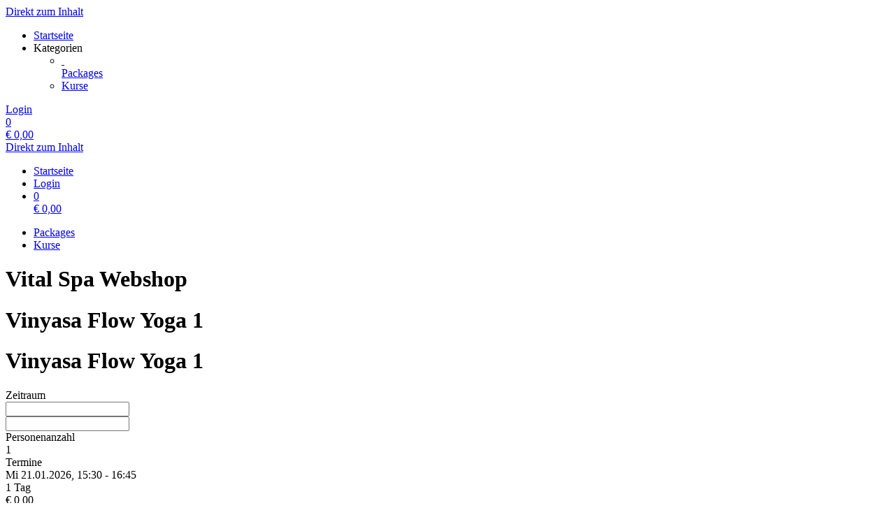

--- FILE ---
content_type: text/html; charset=utf-8
request_url: https://shop.vitalspa.de/courses/template/2847/
body_size: 4608
content:
<!doctype html>
<html lang="de">
<head>
<meta charset="utf-8">
<meta name="viewport" content="width=device-width, initial-scale=1.0, user-scalable=yes, maximum-scale=2"/>
<meta name="google-site-verification" content="bJmfvdN6kP30PX1uKxngCZR_pVIDIjy1FTyzDGHDa60" />
<meta name="robots" content="index, follow" />
<link rel="canonical" href="https://shop.vitalspa.de/courses/template/2847/"/>
<title>Vital Spa Webshop: Kurse - Vinyasa Flow Yoga 1</title>
<meta property="og:title" content="Vital Spa Webshop: Kurse - Vinyasa Flow Yoga 1">
<meta property="og:url" content="https://shop.vitalspa.de/courses/template/2847/">
<meta property="og:type" content="website">
<meta property="og:image" content="">
<link rel="shortcut icon" type="image/x-icon" href="/extern/hfi/HFI.ico">
<link rel="icon" type="image/x-icon" href="/extern/hfi/HFI.ico">

<link rel="stylesheet" href="/gfonts/css?family=Source%20Sans%20Pro:200,200italic,300,300italic,400,400italic,600,600italic,700,700italic,900,900italic&amp;subset=latin-ext">
<link rel="stylesheet" href="/components/select2/dist/css/select2.min.css">
<link rel="stylesheet" type="text/css" href="/extern/css/615.css">
<script nonce="bb0162b173ce5dbf36d472546da16c0b">
window.i18n = {
activated: 'aktiviert',
deactivated: 'deaktiviert'
};
</script>
<script nonce="bb0162b173ce5dbf36d472546da16c0b" src="/js/vendor.js"></script>
<script nonce="bb0162b173ce5dbf36d472546da16c0b" src="/components/jquery-migrate/dist/jquery-migrate.min.js"></script>
<script nonce="bb0162b173ce5dbf36d472546da16c0b">
(function doEarly () {
if (window.Frontend) {
try {
window.Frontend.early('', false, '/');
} catch (error) {
setTimeout(doEarly, 10);
}
} else {
setTimeout(doEarly, 10);
}
}());
</script>

<script nonce="bb0162b173ce5dbf36d472546da16c0b" src="/js/helper/shop.js"></script>
<script nonce="bb0162b173ce5dbf36d472546da16c0b" src="/js/helper/note-edit-modal.js"></script>
<script nonce="bb0162b173ce5dbf36d472546da16c0b" src="/js/helper/calendar.js"></script>
<script nonce="bb0162b173ce5dbf36d472546da16c0b" type="text/javascript"
 src="/js/helper/tracking-helper.js"></script>
<script nonce="bb0162b173ce5dbf36d472546da16c0b" type="text/javascript"
>
Frontend.waitForWindowObject('TrackingHelper', () => {
window.trackingHelper = new TrackingHelper('', '', {"eventsToFire":[{"event":"productImpressions","products":[],"isEnhancedTracking":true},{"event":"productDetail","actionField":{"list":"COURSE"},"products":[{"templateCategoryId":48263,"id":"2847","name":"Vinyasa Flow Yoga 1","category":"Kurse","position":30,"_id":"69705e2ed8435418c21ca191"}],"isEnhancedTracking":true}]});
}, 200, 50);
</script>
<link rel="stylesheet" href="/magnific-popup/dist/magnific-popup.css"/>
<script nonce="bb0162b173ce5dbf36d472546da16c0b" src="/magnific-popup/dist/jquery.magnific-popup.js" async></script>
<script nonce="bb0162b173ce5dbf36d472546da16c0b" src="/components/select2/dist/js/select2.js"></script>
<script nonce="bb0162b173ce5dbf36d472546da16c0b" src="/components/inputmask/dist/jquery.inputmask.js"></script>
<link href="/LC-switch/lc_switch.css" rel="stylesheet"/>
<script nonce="bb0162b173ce5dbf36d472546da16c0b" src="/LC-switch/lc_switch.js?v=1.5" type="text/javascript"></script>
<link href="/components/cookieconsent2/build/cookieconsent.min.css" rel="stylesheet"/>
<script nonce="bb0162b173ce5dbf36d472546da16c0b">
window.addEventListener('DOMContentLoaded', function() {
$(() => {
Frontend.load(false, {
loading: 'Laden...',
close: 'Schließen',
SCREEN_READER_ONLY_TEXT: "<span class=\"screen-reader-only\">Öffnet sich in einem neuen Tab</span>",
}, false);
Frontend.initSelect2AndInputMask(
"dd.mm.yyyy",
undefined,
"dd.mm.yyyy",
{noResults: "Kein Ergebnis gefunden!" }
);
});
});
</script>
<link rel="stylesheet" href="/fontawesome/css/fontawesome.min.css" type="text/css"/>
<link rel="stylesheet" href="/fontawesome/css/solid.min.css" type="text/css"/>
<link rel="stylesheet" href="/fontawesome/css/regular.min.css" type="text/css"/>
</head>
<body class="border-box module-shop module-shop-default">
<noscript>
<div class="no-javascript-error" role="alert">
Bitte aktivieren Sie Javascript für diese Seite, da sie sonst nicht korrekt dargestellt werden kann!
</div>
</noscript>
<div class="before" aria-hidden="true">
</div>
<div id="background" class="module-shop module-shop-default">
<div class="before" aria-hidden="true"></div>
</div>
<div id="compact-header-wrapper" class="module-shop module-shop-default " aria-hidden="true" role="region" aria-label="Toggle Hauptnavigation">
<div class="before"></div>
<div id="compact-header" class="module-shop module-shop-default font-compact-header">
<a href="#content" class="screen-reader-only skip-to-content" tabindex="-1" >Direkt zum Inhalt</a>
<span
id="compact-header-open"
class="fa fa-bars dropdown-list-open   "

aria-label="Menü öffnen"
aria-controls="compact-header-dropdown"
aria-expanded="false"
aria-haspopup="menu"
data-label-open="Menü öffnen"
data-label-close="Menü schließen"


role="button" tabindex="-1"
></span>
<ul id="compact-header-dropdown" class="dropdown-list" tabindex="-2">
<li>
<a href="/" tabindex="-1" rel="noopener">
<div class="dropdown-list__menu">
<div class="dropdown-list__menu__item">
<div class="dropdown-list__menu__item__icon">
<span

class="fa fa-house   "









role="presentation"
></span>
</div>
<div class="dropdown-list__menu__item__text">
Startseite
</div>
</div>
</div>
</a>
</li>
<li class="dropdown-list__menu">
<div class="dropdown-list__menu__item">
<div class="dropdown-list__menu__item__icon">
<span

class="fa fa-star   "









role="presentation"
></span>
</div>
<div class="dropdown-list__menu__item__text">
Kategorien
</div>
</div>
<ul>
<li>
<a href="/packages/category/" tabindex="-1">
<div class="dropdown-list__menu">
<div class="dropdown-list__menu__item">
<div class="dropdown-list__menu__item__icon">
&nbsp;
</div>
<div class="dropdown-list__menu__item__text">
Packages
</div>
</div>
</div>
</a>
</li>
<li>
<a href="/courses/category/" tabindex="-1">
<div class="dropdown-list__menu">
<div class="dropdown-list__menu__item">
<div class="dropdown-list__menu__item__icon">
<span

class="fa fa-check   "









role="presentation"
></span>
</div>
<div class="dropdown-list__menu__item__text">
Kurse
</div>
</div>
</div>
</a>
</li>
</ul>
</li>
</ul>
<div class="right">
<a href="/account/login/" class="login" tabindex="-1">
<span

class="fa fa-user copytext1   "









role="presentation"
></span>
<span class="font-compact-header copytext2 hide-when-smartphone-inline">Login</span>
</a>
<a href="/cart/" class="login " tabindex="-1"  aria-label="Warenkorb: 0 Artikel">
<div class="cart-icon-wrapper">
<span

class="fa fa-cart-shopping copytext1   "









role="presentation"
></span>
<div class="cart__pieces-wrapper">
<div class="cart__pieces copytext3 ">0</div>
</div>
<div class="cart__pieces__timer-wrapper hide">
<div class="cart__pieces__timer copytext3"></div>
</div>
</div>
<span class="cart__total-wrapper button">€&nbsp;<span class="cart__total">0,00</span></span>
</a>
</div>
</div>
</div>
<header id="header" class="module-shop module-shop-default  hide-when-smartphone  style-shop" aria-label="Kopfzeile">
<div class="before wrapper" aria-hidden="true"><div id="header__background" class=""></div></div>
<a href="#content" class="screen-reader-only skip-to-content" >Direkt zum Inhalt</a>
<div id="cart-wrapper"
class="wrapper
align-right "> 
<div id="cart-background-wrapper" class="font-header__cart module-shop module-shop-default background-wrapper top">
<div class="before  style-shop"></div>
<div id="cart" class="header-element ">
<div class="before  style-shop"></div>
<ul id="cart-elements" class="">
<li class="cart-elements-item">
<a href="/" rel="noopener">
<div class="cart-elements__link-wrapper">
<span

class="fa fa-house copytext1   "









role="presentation"
></span>
<span class="copytext2">Startseite</span>
</div>
</a>
</li>
<li class="cart-elements-item">
<a href="/account/login/" class="login">
<span

class="fa fa-user copytext1   "









role="presentation"
></span>
<span class="copytext2 hide-when-smartphone-inline">Login</span>
</a>
</li>
<li class="cart-elements-item">
<a href="/cart/" class="login " aria-label="Warenkorb: 0 Artikel">
<div class="cart-icon-wrapper">
<span

class="fa fa-cart-shopping copytext1   "









role="presentation"
></span>
<div class="cart__pieces-wrapper">
<div class="cart__pieces copytext3">0</div>
</div>
<div class="cart__pieces__timer-wrapper hide">
<div class="cart__pieces__timer copytext3"></div>
</div>
</div>
<span class="cart__total-wrapper button">€&nbsp;<span class="cart__total">0,00</span></span>
</a>
</li>
</ul>
</div>
</div>
</div>
<div id="menu-wrapper"
class="wrapper font-header__menu
align-center "> 
<div id="menu-background-wrapper" class="module-shop module-shop-default background-wrapper bottom">
<div class="before  style-shop"></div>
<div id="menu" class="header-element   style-shop">
<div class="before  style-shop"></div>
<nav id="navigation" aria-label="Shop">
<ul>
<li>
<a href="/packages/category/" class="navigation__element">
<div class="menu-color-hover ">
Packages
</div>
</a>
</li>
<li>
<a href="/courses/category/" class="navigation__element">
<div class="menu-color-hover module-selected">
Kurse
</div>
</a>
</li>
</ul>
</nav>
</div>
</div>
</div>
<div id="logo-wrapper" class="wrapper align-left  boxed">
<div id="logo-background-wrapper"
class="background-wrapper middle picture">
<div id="logo" class="header-element ">
</div>
</div>
</div>
</header>
<div id="header-color-divider" class="module-shop module-shop-default "></div>
<div id="header-divider-wrapper" class="divider-wrapper

">
<div id="header-divider" class="divider module-shop module-shop-default  ">
</div>
</div>
<main id="content" class="section font-content module-shop module-shop-default ">
<div class="before" aria-hidden="true"></div>
<h1 id="welcome-text__title" class="hide-important">
Vital Spa Webshop
</h1>
<script nonce="bb0162b173ce5dbf36d472546da16c0b" type="text/javascript"
>
Frontend.waitForWindowObject('trackingHelper', () => {
trackingHelper.track(TrackingHelper.getTrackingEvents().ADD_IMPRESSIONS);
trackingHelper.track(TrackingHelper.getTrackingEvents().PRODUCT_DETAIL);
}, 200, 70);
</script>
<div id="detail" class=" ">
<div class="content-area detail__main-wrapper">
<div class="before"></div><div id="detail__main" class="clearfix main-content-area form">
<div id="detail__main-mobile">
<div id="detail__headline-mobile">
<h1 id="detail__headline-mobile__name" class="h1 font-headline">
Vinyasa Flow Yoga 1
</h1>
</div>
</div>
<div id="detail__main__layout-wrapper" aria-hidden="true">
</div>
<div id="detail__main__settings">
<div id="detail__headline">
<h1 id="detail__headline__name" class="h1 font-headline">
Vinyasa Flow Yoga 1
</h1>
</div>
<div id="detail__cart" class="clearfix copytext2">
<div class="course-detail">
<div class="course-detail__info">
<div class="course-detail__info__persons reservation-detail">
<div class="column">
<div class="label">
Zeitraum
</div>
<div class="select">
<div class="datepicker-field-wrapper">
<input class="datepicker-field__input" type="text" data-date="1" aria-label="Datum wählen" />
<div class="datepicker-field"
 id="timerange"
 data-day="21" data-month="01" data-year="2026"



 data-range="true"



aria-hidden="true"
>
<span class="datepicker-field__text" role="button"></span>
<div class="datepicker-field__datepicker"></div>
</div>
</div>
<div class="datepicker-field-wrapper is-last">
<input class="datepicker-field__input" type="text" data-date="1" aria-label="Auswahl bis Datum" />
<div class="datepicker-field"
data-last="1"
data-name="_last"
 id="timerange_last"
 data-day="18" data-month="02" data-year="2026"

 data-range="true"



aria-hidden="true"
>
<span class="datepicker-field__text" role="button"></span>
<div class="datepicker-field__datepicker"></div>
</div>
</div>
</div>
</div>
<div class="column">
<div class="label">
Personenanzahl
</div>
<div class="select">
<div class="dropdown-frontend copytext1 do-not-sort first-child" data-name="person-count">
<div class="dropdown-frontend__selected">
<span class="left"></span>
<span class="right"> <span

class="fa fa-chevron-down   "









role="presentation"
></span>
</span>
</div>
<div class="dropdown-frontend__elements" data-selected-value="1">
<div class="before"></div>
<div class="dropdown-frontend__element" data-value="1">
<span>1</span>
</div>
</div>
</div>
</div>
</div>
</div>
<div id="course-availability-error" class="error-area hide " role="alert" aria-atomic="true">
<div class="before"></div>
<span

class="fa fa-seal-exclamation error-message-icon h2   "









role="presentation"
></span>
<div class="h3 error-message-area">

</div>
</div>
</div>
<div class="clearfix">
</div>
<div class="further-dates-wrapper ">
<div class="course-detail__later__headline font-headline h3">
Termine
</div>
<div class="course-detail__later table copytext2">
<div class="table-row divider">
<div class="table-cell"></div>
<div class="table-cell"></div>
<div class="table-cell"></div>
<div class="table-cell"></div>
<div class="table-cell"></div>
</div>
<div class="table-row ">
<div class="table-cell ">
Mi 21.<wbr>01.<wbr>2026, <wbr>15:30 - 16:45
</div>
<div class="table-cell is-not-breakable">
1 Tag
</div>
<div class="table-cell">
</div>
<div class="table-cell text-right">
€&nbsp;0,00
<div class="price__vat copytext3 font-content">inkl. gesetzl. MwSt.</div>
</div>
<div class="table-cell text-right">
<div class="person-count-info
min

" >
Beendet
</div>
</div>
</div>
<div class="table-row divider">
<div class="table-cell"></div>
<div class="table-cell"></div>
<div class="table-cell"></div>
<div class="table-cell"></div>
<div class="table-cell"></div>
</div>
<div class="table-row ">
<div class="table-cell ">
Mi 21.<wbr>01.<wbr>2026, <wbr>18:15 - 19:15
</div>
<div class="table-cell is-not-breakable">
1 Tag
</div>
<div class="table-cell">
</div>
<div class="table-cell text-right">
€&nbsp;0,00
<div class="price__vat copytext3 font-content">inkl. gesetzl. MwSt.</div>
</div>
<div class="table-cell text-right">
<div class="person-count-info
min

" >
Beendet
</div>
</div>
</div>
<div class="table-row divider">
<div class="table-cell"></div>
<div class="table-cell"></div>
<div class="table-cell"></div>
<div class="table-cell"></div>
<div class="table-cell"></div>
</div>
<div class="table-row ">
<div class="table-cell ">
So 25.<wbr>01.<wbr>2026, <wbr>10:00 - 11:00
</div>
<div class="table-cell is-not-breakable">
1 Tag
</div>
<div class="table-cell">
</div>
<div class="table-cell text-right">
€&nbsp;0,00
<div class="price__vat copytext3 font-content">inkl. gesetzl. MwSt.</div>
</div>
<div class="table-cell text-right">
<button class="detail__cart__add__button frontend-button primary-button book-button full-width"
data-date="2026-01-25T10:00:00.000Z"
data-end-date="2026-01-25T11:00:00.000Z"
data-to="11:00"
data-class="1748008"
>
<span

class="fa fa-cart-shopping h3  "









role="presentation"
></span>
<span class="hide-when-smartphone-inline">
Buchen
</span>
</button>
</div>
</div>
<div class="table-row divider">
<div class="table-cell"></div>
<div class="table-cell"></div>
<div class="table-cell"></div>
<div class="table-cell"></div>
<div class="table-cell"></div>
</div>
<div class="table-row ">
<div class="table-cell ">
Mo 26.<wbr>01.<wbr>2026, <wbr>18:40 - 19:55
</div>
<div class="table-cell is-not-breakable">
1 Tag
</div>
<div class="table-cell">
</div>
<div class="table-cell text-right">
€&nbsp;0,00
<div class="price__vat copytext3 font-content">inkl. gesetzl. MwSt.</div>
</div>
<div class="table-cell text-right">
<button class="detail__cart__add__button frontend-button primary-button book-button full-width"
data-date="2026-01-26T18:40:00.000Z"
data-end-date="2026-01-26T19:55:00.000Z"
data-to="19:55"
data-class="1745710"
>
<span

class="fa fa-cart-shopping h3  "









role="presentation"
></span>
<span class="hide-when-smartphone-inline">
Buchen
</span>
</button>
</div>
</div>
<div class="table-row divider">
<div class="table-cell"></div>
<div class="table-cell"></div>
<div class="table-cell"></div>
<div class="table-cell"></div>
<div class="table-cell"></div>
</div>
<div class="table-row ">
<div class="table-cell ">
So 01.<wbr>02.<wbr>2026, <wbr>10:00 - 11:00
</div>
<div class="table-cell is-not-breakable">
1 Tag
</div>
<div class="table-cell">
</div>
<div class="table-cell text-right">
€&nbsp;0,00
<div class="price__vat copytext3 font-content">inkl. gesetzl. MwSt.</div>
</div>
<div class="table-cell text-right">
<div class="person-count-info
max

" >
Anstehend
</div>
</div>
</div>
<div class="table-row divider">
<div class="table-cell"></div>
<div class="table-cell"></div>
<div class="table-cell"></div>
<div class="table-cell"></div>
<div class="table-cell"></div>
</div>
<div class="table-row ">
<div class="table-cell ">
Mo 02.<wbr>02.<wbr>2026, <wbr>18:40 - 19:55
</div>
<div class="table-cell is-not-breakable">
1 Tag
</div>
<div class="table-cell">
</div>
<div class="table-cell text-right">
€&nbsp;0,00
<div class="price__vat copytext3 font-content">inkl. gesetzl. MwSt.</div>
</div>
<div class="table-cell text-right">
<div class="person-count-info
max

" >
Anstehend
</div>
</div>
</div>
<div class="table-row divider">
<div class="table-cell"></div>
<div class="table-cell"></div>
<div class="table-cell"></div>
<div class="table-cell"></div>
<div class="table-cell"></div>
</div>
<div class="table-row ">
<div class="table-cell ">
So 08.<wbr>02.<wbr>2026, <wbr>10:00 - 11:00
</div>
<div class="table-cell is-not-breakable">
1 Tag
</div>
<div class="table-cell">
</div>
<div class="table-cell text-right">
€&nbsp;0,00
<div class="price__vat copytext3 font-content">inkl. gesetzl. MwSt.</div>
</div>
<div class="table-cell text-right">
<div class="person-count-info
max

" >
Anstehend
</div>
</div>
</div>
<div class="table-row divider">
<div class="table-cell"></div>
<div class="table-cell"></div>
<div class="table-cell"></div>
<div class="table-cell"></div>
<div class="table-cell"></div>
</div>
<div class="table-row ">
<div class="table-cell ">
Mo 09.<wbr>02.<wbr>2026, <wbr>18:40 - 19:55
</div>
<div class="table-cell is-not-breakable">
1 Tag
</div>
<div class="table-cell">
</div>
<div class="table-cell text-right">
€&nbsp;0,00
<div class="price__vat copytext3 font-content">inkl. gesetzl. MwSt.</div>
</div>
<div class="table-cell text-right">
<div class="person-count-info
max

" >
Anstehend
</div>
</div>
</div>
<div class="table-row divider">
<div class="table-cell"></div>
<div class="table-cell"></div>
<div class="table-cell"></div>
<div class="table-cell"></div>
<div class="table-cell"></div>
</div>
<div class="table-row ">
<div class="table-cell ">
So 15.<wbr>02.<wbr>2026, <wbr>10:00 - 11:00
</div>
<div class="table-cell is-not-breakable">
1 Tag
</div>
<div class="table-cell">
</div>
<div class="table-cell text-right">
€&nbsp;0,00
<div class="price__vat copytext3 font-content">inkl. gesetzl. MwSt.</div>
</div>
<div class="table-cell text-right">
<div class="person-count-info
max

" >
Anstehend
</div>
</div>
</div>
<div class="table-row divider">
<div class="table-cell"></div>
<div class="table-cell"></div>
<div class="table-cell"></div>
<div class="table-cell"></div>
<div class="table-cell"></div>
</div>
<div class="table-row ">
<div class="table-cell ">
Mo 16.<wbr>02.<wbr>2026, <wbr>18:40 - 19:55
</div>
<div class="table-cell is-not-breakable">
1 Tag
</div>
<div class="table-cell">
</div>
<div class="table-cell text-right">
€&nbsp;0,00
<div class="price__vat copytext3 font-content">inkl. gesetzl. MwSt.</div>
</div>
<div class="table-cell text-right">
<div class="person-count-info
max

" >
Anstehend
</div>
</div>
</div>
<div class="table-row divider">
<div class="table-cell"></div>
<div class="table-cell"></div>
<div class="table-cell"></div>
<div class="table-cell"></div>
<div class="table-cell"></div>
</div>
</div>
</div>
</div>
</div>
<div id="error" class="error-area hide " role="alert" aria-atomic="true">
<div class="before"></div>
<span

class="fa fa-seal-exclamation error-message-icon h2   "









role="presentation"
></span>
<div class="h3 error-message-area">

</div>
</div>
</div>
</div>

</div></div>
<div id="detail__preview" class="mfp-hide">
<img id="detail__preview__image" alt="Vorschau" src="[data-uri]" />
<div id="detail__preview__spinner" class="content-area ">
<div class="before"></div><span

class="fa fa-spinner animate-spin   "









role="presentation"
></span>

</div></div>
<div id="note-edit" class="content-area input-modal mfp-hide">
<div class="before"></div><div class="name font-headline h3"></div>
<div class="type copytext1"></div>
<div class="date copytext2"></div>
<div id="voucher-input">
<div id="voucher-input__dedication" class="voucher-input__setting">
<label>
<span class="copytext3">
Notiz
</span>
<textarea class="voucher-input__setting__input copytext1" name="dedication" rows="5" aria-describedby="voucher-input__dedication-info__characters"></textarea>
</label>
</div>
<div id="voucher-input__dedication-info" class="clearfix">
<div id="voucher-input__dedication-info__characters" class="voucher-input__info__character-count copytext3" aria-live="polite">
<span id="voucher-input__dedication-info__characters__count"></span> Zeichen verbleibend
</div>
</div>
</div>
<div class="input-modal__buttons">
<button 


class="frontend-button
secondary-button mfp-close-button input-modal__buttons__abort">



Abbrechen


</button>
<button 


class="frontend-button
primary-button input-modal__buttons__save">



Speichern


</button>
</div>

</div><script nonce="bb0162b173ce5dbf36d472546da16c0b" class="init-detail-page-script">
ShopHelper.initDetailPage(
',',
2,
2847,
59595,
'/',
'',
null,
{
missingFieldsPrefix: 'Fehlende Felder:',
loading: 'Laden...',
apply: 'Übernehmen',
fileError: 'Dateiformat nicht unterstützt oder maximale Dateigröße von 10 MB überschritten',
shippingOptionError: 'Bitte wählen Sie eine Versand Option.',
del: 'entfernen',
},
'',
'',
null,
false,
false,
false,
false,
true,
false,
null
);
</script>

</main>
<div id="footer-divider-wrapper" aria-hidden="true" class="divider-wrapper

">
<div id="footer-divider" class="divider module-shop module-shop-default ">
</div>
</div>
<div id="footer-color-divider" class="module-shop module-shop-default"></div>
<footer id="footer-wrapper"
class="font-footer module-shop module-shop-default">
<div class="before" aria-hidden="true"></div>
<div id="footer" class="module-shop module-shop-default" aria-live="polite">
<div class="dropdown-row m-count-2">
<div id="legal" class="element clearfix">
<h2 class="element__headline element__headline--disabled hide-when-smartphone h3 font-footer">
Rechtliches
<span

class="fa fa-chevron-down expand open-menu   "









role="presentation"
></span>
</h2>
<h2 class="element__headline hide-when-not-smartphone h3 font-footer" role="button" tabindex="0" aria-expanded="false">
Rechtliches
<span

class="fa fa-chevron-down expand open-menu   "









role="presentation"
></span>
</h2>
<ul class="element__text copytext2" aria-label="Rechtliches">
<li>
<span class=""><a href="/texts/14275/" target="_self" class="list">Datenschutz</a></span>
</li>
<li>
<span class=""><a href="/texts/47046/" target="_self" class="list">Sitemap</a></span>
</li>
<li>
<span class=""><a href="/texts/14525/" target="_self" class="list">Impressum</a></span>
</li>
<li>
<span class=""><a href="/texts/14656/" target="_self" class="list">Bildnachweis</a></span>
</li>
</ul>
</div>
<div id="company" class="element last clearfix">
<h2 class="element__headline element__headline--disabled hide-when-smartphone h3 font-footer">
Firma
<span

class="fa fa-chevron-down expand open-menu   "









role="presentation"
></span>
</h2>
<h2 class="element__headline hide-when-not-smartphone h3 font-footer" role="button" tabindex="0" aria-expanded="false">
Firma
<span

class="fa fa-chevron-down expand open-menu   "









role="presentation"
></span>
</h2>
<ul class="element__text copytext2" aria-label="Firma">
<li>
<span class=""><a href="/texts/14273/" target="_self" class="list">Kontakt</a></span>
</li>
</ul>
</div>
</div>
<div id="ssl-logo">
<img src="/extern/hfi/VS_1911_Vital_Spa_Logo_orange_470x300_01.png" alt="SSL Logo" />
</div>
<div id="bottom" class="center-text copytext3">
<div class="js-show-cookie-floater" role="button" tabindex="0" aria-haspopup="dialog">Cookie-Einstellungen anzeigen/ändern</div>
<div id="copyright">&copy; copyright 2026 - Vital Spa Webshop</div>
</div>
<div class="center-text copytext3"><a href="https://www.tac.eu.com" target="_blank" rel="noopener">Technische Realisierung: TAC | The Assistant Company<span class="screen-reader-only">Öffnet sich in einem neuen Tab</span>
</a></div>
</div>
</footer>
<script nonce="bb0162b173ce5dbf36d472546da16c0b" src="/components/cookieconsent2/build/cookieconsent.min.js"></script>
<script nonce="bb0162b173ce5dbf36d472546da16c0b" src="/js/helper/cookie-dialog.js"></script>
<script nonce="bb0162b173ce5dbf36d472546da16c0b">
$(() => {
Frontend.initCookieFloater("<span class=\"copytext2\" role=\"dialog\" aria-labelledby=\"cookie-title\" aria-describedby=\"cookie-description\" aria-modal=\"true\">\n<div id=\"cookie-title\" class=\"screen-reader-only\">Cookie-Einstellungen</div>\n<div id=\"cookie-description\" class=\"screen-reader-only\">Verwalten Sie Ihre Cookie-Präferenzen</div>\n<div class=\"cookie-text\">\nWir nutzen Cookies auf unserer Website. Einige von ihnen sind essenziell, während andere uns helfen, diese Website und Ihre Erfahrung zu verbessern. Durch die weitere Nutzung der Website stimmen Sie der Verwendung von Cookies zu. Weitere Informationen zu Cookies erhalten Sie und unserer Datenschutzerklärung.\n</div>\n<div class=\"cookie-switches\">\n<span class=\"cookie-switch\" data-name=\"functional\">\nFunktion\n<input class=\"better-switch\" type=\"checkbox\" name=\"functional\" value=\"1\" data-label=\"Funktion\" aria-label=\"Funktion\">\n</span>\n<span class=\"cookie-switch\" data-name=\"performance\">\nStatistik\n<input class=\"better-switch\" type=\"checkbox\" name=\"performance\" value=\"1\" data-label=\"Statistik\" aria-label=\"Statistik\">\n</span>\n<span class=\"cookie-link js-open-popup-link full-width-smartphone-important\" role=\"button\" tabindex=\"0\" aria-haspopup=\"dialog\" data-mfp-src=\"/cookie/\">\nDetails anzeigen\n</span>\n</div>\n<div class=\"cookie-button-wrapper\" role=\"group\">\n<button \n\n\nclass=\"frontend-button\ncookie-button save-cookie-button\">\n\n\n\nSpeichern\n\n\n</button>\n<button \n\n\nclass=\"frontend-button\ncookie-button reject-button\">\n\n\n\nAblehnen\n\n\n</button>\n<button \n\n\nclass=\"frontend-button\ncookie-button accept-all-cookies\">\n\n\n\nAlles akzeptieren\n\n\n</button>\n</div>\n</span>\n");
});
</script>
</body>
</html>
